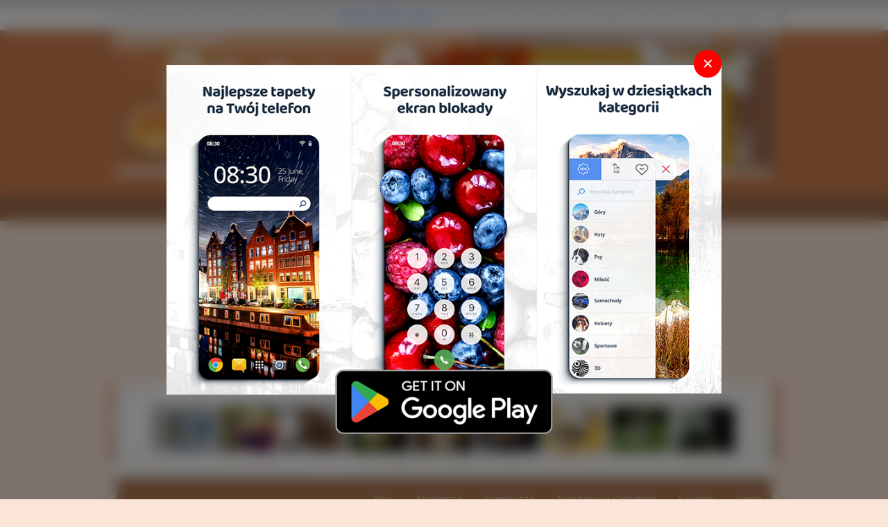

--- FILE ---
content_type: text/html; charset=UTF-8
request_url: https://www.pieski.org/rasa-rhodesian-ridgeback
body_size: 5234
content:
<!DOCTYPE html PUBLIC "-//W3C//DTD XHTML 1.0 Transitional//EN" "https://www.w3.org/TR/xhtml1/DTD/xhtml1-transitional.dtd"><html xmlns='https://www.w3.org/1999/xhtml'>
<head>
<meta http-equiv='Content-Type' content='text/html; charset=UTF-8'>
<META HTTP-EQUIV='Content-Language' CONTENT='pl'>
<TITLE>Rhodesian ridgeback</TITLE>
<META name='title' content='Rhodesian ridgeback'>
<META name='keywords' content='Psy, Rhodesian ridgeback, Zdjęcia, Tapety, Obrazki'>
<META name='description' content='Rhodesian ridgeback - Rasy Psów, Psy oraz ich zdjecia'>
<META name='robots' content='index,follow,all'/>
<style type='text/css'>
.licznik {} 
</style>

<link rel='shortcut icon' href='favicon.ico'>
 <link rel="alternate" type="application/rss+xml" title="RSS : Najnowsze Tapety" href="https://www.pieski.org/rss.php?co=psy-najnowsze" />
<link rel="alternate" type="application/rss+xml" title="RSS : Wszystkie Najlepsze" href="https://www.pieski.org/rss.php?co=psy-najlepsze">
<link rel="alternate" type="application/rss+xml" title="RSS: Rhodesian ridgeback" href="https://www.pieski.org/rss.php?co=rhodesian-ridgeback">
<script type='text/javascript' src='https://www.pieski.org/funkcje/jquery-1.4.2.min.js'></script>
<script type='text/javascript' src='https://www.pieski.org/fancybox/jquery.mousewheel-3.0.2.pack.js'></script>
<script type='text/javascript' src='https://www.pieski.org/fancybox/jquery.fancybox-1.3.1.js'></script>
<link rel='stylesheet' type='text/css' href='https://www.pieski.org/fancybox/jquery.fancybox-1.3.1.css' media='screen' />
<link rel='stylesheet' type='text/css' media='all' href='https://www.pieski.org/style.css?3'>
<link rel='stylesheet' type='text/css' media='all' href='https://www.pieski.org/style-inw.css'>
<script type='text/javascript' src='https://www.pieski.org/js.js'></script>


<script async src="https://pagead2.googlesyndication.com/pagead/js/adsbygoogle.js?client=ca-pub-5622552586235678"
     crossorigin="anonymous"></script>
</head>
<body>


<div id='div_info_cookies'></div>
<script type='text/javascript' src='funkcje/info_coocies.php?adres_info=menu_polityka_cookies&domena=pieski.org'></script>
<div class='pds' id='top'>
  <div class='t1'>
     <table border='0' width='100%'><tr>
    <td valign='middle'><h1 class='h1_gora'>Rhodesian ridgeback</h1></td>
    <td valign='middle'><div class='menu_poziome2'>
          Twoja rozdzielczość<b><script>document.write(screen.width+"x"+screen.height);</script></b>
       <a href='rss.php?co=psy-najlepsze' target='_blank' onmousemove='moveToolTip(event)' onmouseover="showToolTip(event,'<center><b>Kana? RSS</b></center><br>Informuje o nowych tapetach na stronie.')"  onmouseout='hideToolTip()'><img border='0' alt='Tapety' src='img/rss.gif' width='19' height='19'></a>
      <a title='Jak dodać do ulubionych ulubionych ?' rel='okienko_do_ulubionych' href='okienko.php?url=dodaj_do_ulubionych' onmousemove='moveToolTip(event)' onmouseover="showToolTip(event,'<center><b>Startuj z nami !</b></center><br>Ustaw nasz? stron?jako startow?')"  onmouseout='hideToolTip()'><img border='0' alt='Tapety' src='img/ico-home.png' width='19' height='19'></a>
      </div></td>
     </tr></table>
     <a href='https://www.pieski.org' id='top_kliknij_logo'></a>

  </div>

   <div class='t2'><br>
      <div style='text-align:center; margin:15px 0px 0px 0px; '><a href='woda-pies-fala' title='Pies, Woda, Fala'><img class='img_male' src='psy/woda-pies-fala.jpeg' alt='Pies, Woda, Fala'></a> <a href='golden-pyszczek-retriever-jezyk' title='Golden Retriever, Pyszczek, J�zyk'><img class='img_male' src='psy/golden-pyszczek-retriever-jezyk.jpeg' alt='Golden Retriever, Pyszczek, J�zyk'></a> <a href='smutny-piesek' title='Smutny, Piesek, Labrador Retriever'><img class='img_male' src='psy/smutny-piesek.jpeg' alt='Smutny, Piesek, Labrador Retriever'></a> <a href='kwiaty-pies-trawa-owczarek-szczeniak-mordka' title='Pies, Kwiaty, Mordka, Szczeniak, Owczarek szetlandzki, Trawa'><img class='img_male' src='psy/kwiaty-pies-trawa-owczarek-szczeniak-mordka.jpeg' alt='Pies, Kwiaty, Mordka, Szczeniak, Owczarek szetlandzki, Trawa'></a> <a href='plot-mordka-collie-pies-border-deszcz' title='P�ot, Border collie, Pies, Mordka, Deszcz'><img class='img_male' src='psy/plot-mordka-collie-pies-border-deszcz.jpeg' alt='P�ot, Border collie, Pies, Mordka, Deszcz'></a> <a href='mordka-smutna-szczeniaczka' title='Szczeniaczka, Smutna, Mordka, Chihuahua'><img class='img_male' src='psy/mordka-smutna-szczeniaczka.jpeg' alt='Szczeniaczka, Smutna, Mordka, Chihuahua'></a> <a href='australijski-pasterski-pies-liscie' title='Owczarek australijski-australian shepherd, Li�cie'><img class='img_male' src='psy/australijski-pasterski-pies-liscie.jpeg' alt='Owczarek australijski-australian shepherd, Li�cie'></a> <a href='bedlington-dwa-terriery' title='dwa, Bedlington Terriery'><img class='img_male' src='psy/bedlington-dwa-terriery.jpeg' alt='dwa, Bedlington Terriery'></a> <a href='pies-husky-siberian-zarosla' title='Pies, Siberian husky, Zaro�la'><img class='img_male' src='psy/pies-husky-siberian-zarosla.jpeg' alt='Pies, Siberian husky, Zaro�la'></a> </div>
   </div><center></center>
    <div class='t3'>
     <table border='0' width='100%' height='60'><tr>

    <td valign='middle'><div class='menu_poziome2'><a href='https://www.pieski.org' title='Psy - tapety, zdjęcia, obrazki'>Psy...</a> <a href='psy-najlepsze' target='_top' title='Najlepsze Psy'>Najlepsze</a> &nbsp; <a href='psy-najnowsze' target='_top' title='Najnowsze Psy'>Najnowsze</a> &nbsp; <a href='psy-najczesciej-ogladane' target='_top' title='Najczęściej Oglądane Psy'>Najczęściej Oglądane</a> &nbsp; <a href='losowy' target='_top' title='Losowe Psy'>Losowe</a> &nbsp;  <a href='menu_login'>Konto</a></div></td></tr>
      </table>
      <div id='wyszukiwarka'>
      <form method='GET' action='https://www.pieski.org/menu_szukaj'>
      <input class='szukaj' type='text' onFocus='textWyczysc(this)' onBlur='textPowrot(this)' value='Szukaj ...' name='szukaj'><input class='szukaj_guzik' type='submit' value=' '>
      </form>
      </div>
   </div>

  <div class='s'>
    <div class='left'>

        <div class='menu'>
        <spam class='menu_linki'><a class='poz_0' href='rasa-szczeniaki' title='Szczeniaki'>Szczeniaki (915)</a><a class='poz_0' href='rasa-inne-pieski' title='Psy inne'>Psy inne (812)</a><a class='poz_0' href='rasa-owczarki' title='Owczarki'>Owczarki (671)</a><a class='poz_0' href='rasa-retrievery' title='Retrievery'>Retrievery (483)</a><a class='poz_0' href='rasa-bordery' title='Bordery'>Bordery (383)</a><a class='poz_0' href='rasa-teriery' title='Teriery'>Teriery (295)</a><a class='poz_0' href='rasa-siberian-husky' title='Siberian Husky'>Siberian Husky (188)</a><a class='poz_0' href='rasa-spaniele' title='Spaniele'>Spaniele (110)</a><a class='poz_0' href='rasa-buldogi' title='Buldogi'>Buldogi (108)</a><a class='poz_0' href='rasa-szpice' title='Szpice'>Szpice (93)</a><a class='poz_0' href='rasa-jamniki' title='Jamniki'>Jamniki (90)</a><a class='poz_0' href='rasa-chihuahua' title='Chihuahua'>Chihuahua (81)</a><a class='poz_0' href='rasa-wyzly' title='Wyżły'>Wyżły (73)</a><a class='poz_0' href='rasa-cockery' title='Cockery'>Cockery (57)</a><a class='poz_0' href='rasa-mopsy' title='Mopsy'>Mopsy (48)</a><a class='poz_0' href='rasa-welsh' title='Welsh'>Welsh (46)</a><a class='poz_0' href='rasa-dalmatynczyki' title='Dalmatyńczyki'>Dalmatyńczyki (41)</a><a class='poz_0' href='rasa-bernenski-pies-pasterski' title='Berneński pies pasterski'>Berneński pies pasterski (40)</a><a class='poz_0' href='rasa-samojed' title='Samojed'>Samojed (40)</a><a class='poz_0' href='rasa-akita' title='Akita'>Akita (38)</a><a class='poz_0' href='rasa-boksery' title='Boksery'>Boksery (38)</a><a class='poz_0' href='rasa-dogi' title='Dogi'>Dogi (35)</a><a class='poz_0' href='rasa-pudle' title='Pudle'>Pudle (34)</a><a class='poz_0' href='rasa-plochacze' title='Płochacze'>Płochacze (33)</a><a class='poz_0' href='rasa-rottweilery' title='Rottweilery'>Rottweilery (33)</a><a class='poz_0' href='rasa-shar-pei' title='Shar Pei'>Shar Pei (33)</a><a class='poz_0' href='rasa-maltanczyk' title='Maltańczyk'>Maltańczyk (29)</a><a class='poz_0' href='rasa-setery' title='Setery'>Setery (29)</a><a class='poz_0' href='rasa-basset' title='Basset'>Basset (28)</a><a class='poz_0' href='rasa-mastify' title='Mastify'>Mastify (27)</a><a class='poz_0' href='rasa-shih-tzu' title='Shih Tzu'>Shih Tzu (27)</a><a class='poz_0' href='rasa-czechoslowacki-wilczak' title='Czechosłowacki wilczak'>Czechosłowacki wilczak (25)</a><a class='poz_0' href='rasa-sznaucery' title='Sznaucery'>Sznaucery (25)</a><a class='poz_0' href='rasa-australijski-pies-pasterski' title='Australijski pies pasterski'>Australijski pies pasterski (23)</a><a class='poz_0' href='rasa-bichon-frise' title='Bichon frise'>Bichon frise (23)</a><a class='poz_0' href='rasa-leonberger' title='Leonberger'>Leonberger (23)</a><a class='poz_0' href='rasa-alaskan' title='Alaskan'>Alaskan (22)</a><a class='poz_0' href='rasa-amstaffy' title='Amstaffy'>Amstaffy (22)</a><a class='poz_0' href='rasa-charty' title='Charty'>Charty (22)</a><a class='poz_0' href='rasa-shiba-inu' title='Shiba inu'>Shiba inu (22)</a><a class='poz_0' href='rasa-dobermany' title='Dobermany'>Dobermany (21)</a><a class='poz_0' href='rasa-bullmastiff' title='Bullmastiff'>Bullmastiff (19)</a><a class='poz_0' href='rasa-cane-corso' title='Cane Corso'>Cane Corso (19)</a><a class='poz_0' href='rasa-hawanczyk' title='Hawańczyk'>Hawańczyk (19)</a><a class='poz_0' href='rasa-bernardyny' title='Bernardyny'>Bernardyny (17)</a><a class='poz_0' href='rasa-pinczery' title='Pinczery'>Pinczery (17)</a><a class='poz_0' href='rasa-pit-bull-terrier' title='Pit Bull Terrier'>Pit Bull Terrier (17)</a><a class='poz_0' href='rasa-pekinczyki' title='Pekińczyki'>Pekińczyki (15)</a><a class='poz_0' href='rasa-rhodesian-ridgeback' title='Rhodesian ridgeback'><b>Rhodesian ridgeback</b> (15)</a><a class='poz_0' href='rasa-chow-chow' title='Chow chow'>Chow chow (14)</a><a class='poz_0' href='rasa-hovawart' title='Hovawart'>Hovawart (12)</a><a class='poz_0' href='rasa-landseer' title='Landseer'>Landseer (12)</a><a class='poz_0' href='rasa-bulteriery' title='Bulteriery'>Bulteriery (9)</a><a class='poz_0' href='rasa-bearded-collie' title='Bearded collie'>Bearded collie (8)</a><a class='poz_0' href='rasa-broholmer' title='Broholmer'>Broholmer (8)</a><a class='poz_0' href='rasa-coton-de-tulear' title='Coton de Tulear'>Coton de Tulear (8)</a><a class='poz_0' href='rasa-basenji' title='Basenji'>Basenji (7)</a><a class='poz_0' href='rasa-norsk' title='Norsk'>Norsk (7)</a><a class='poz_0' href='rasa-nowofundlandy' title='Nowofundlandy'>Nowofundlandy (7)</a><a class='poz_0' href='rasa-posokowiec' title='Posokowiec'>Posokowiec (7)</a><a class='poz_0' href='rasa-chinski-grzywacz' title='Chiński grzywacz'>Chiński grzywacz (6)</a><a class='poz_0' href='rasa-lwi-piesek' title='Lwi piesek'>Lwi piesek (6)</a><a class='poz_0' href='rasa-pointer' title='Pointer'>Pointer (6)</a><a class='poz_0' href='rasa-schipperke' title='Schipperke'>Schipperke (6)</a><a class='poz_0' href='rasa-whippet' title='Whippet'>Whippet (6)</a><a class='poz_0' href='rasa-wilczarz-irlandzki' title='Wilczarz irlandzki'>Wilczarz irlandzki (6)</a><a class='poz_0' href='rasa-lhasa-apso' title='Lhasa Apso'>Lhasa Apso (5)</a><a class='poz_0' href='rasa-maremmano-abruzzese' title='Maremmano-abruzzese'>Maremmano-abruzzese (5)</a><a class='poz_0' href='rasa-appenzeller' title='Appenzeller'>Appenzeller (4)</a><a class='poz_0' href='rasa-bloodhound' title='Bloodhound'>Bloodhound (4)</a><a class='poz_0' href='rasa-jindo' title='Jindo'>Jindo (4)</a><a class='poz_0' href='rasa-saarlooswolfhond' title='Saarlooswolfhond'>Saarlooswolfhond (4)</a><a class='poz_0' href='rasa-slowacki-czuwacz' title='Słowacki czuwacz'>Słowacki czuwacz (4)</a><a class='poz_0' href='rasa-entlebucher' title='Entlebucher'>Entlebucher (3)</a><a class='poz_0' href='rasa-gryfony' title='Gryfony'>Gryfony (3)</a><a class='poz_0' href='rasa-komondor' title='Komondor'>Komondor (3)</a><a class='poz_0' href='rasa-lajka-zachodniosyberyjska' title='Łajka zachodniosyberyjska'>Łajka zachodniosyberyjska (3)</a><a class='poz_0' href='rasa-pies-faraona' title='Pies faraona'>Pies faraona (3)</a><a class='poz_0' href='rasa-schapendoes' title='Schapendoes'>Schapendoes (3)</a><a class='poz_0' href='rasa-bergamasco' title='Bergamasco'>Bergamasco (2)</a><a class='poz_0' href='rasa-blackmouth-cur' title='Blackmouth Cur'>Blackmouth Cur (2)</a><a class='poz_0' href='rasa-epagneul-breton' title='Epagneul Breton'>Epagneul Breton (2)</a><a class='poz_0' href='rasa-foxhound-amerykanski' title='Foxhound amerykański'>Foxhound amerykański (2)</a><a class='poz_0' href='rasa-greyhound' title='Greyhound'>Greyhound (2)</a><a class='poz_0' href='rasa-gryfonik-brukselski' title='Gryfonik brukselski'>Gryfonik brukselski (2)</a><a class='poz_0' href='rasa-harrier' title='Harrier'>Harrier (2)</a><a class='poz_0' href='rasa-perro-de-presa-canario' title='Perro de Presa Canario'>Perro de Presa Canario (2)</a><a class='poz_0' href='rasa-podengo-portugalski' title='Podengo portugalski'>Podengo portugalski (2)</a><a class='poz_0' href='rasa-pumi' title='Pumi'>Pumi (2)</a><a class='poz_0' href='rasa-tosa' title='Tosa'>Tosa (2)</a><a class='poz_0' href='rasa-affenpinczery' title='Affenpinczery'>Affenpinczery (1)</a><a class='poz_0' href='rasa-aidi' title='Aidi'>Aidi (1)</a><a class='poz_0' href='rasa-elkhund' title='Elkhund'>Elkhund (1)</a><a class='poz_0' href='rasa-foksteriery' title='Foksteriery'>Foksteriery (1)</a><a class='poz_0' href='rasa-gonczy' title='Gończy'>Gończy (1)</a><a class='poz_0' href='rasa-mudi' title='Mudi'>Mudi (1)</a><a class='poz_0' href='rasa-petit-basset-griffon-vendeen' title='Petit Basset Griffon Vendéen'>Petit Basset Griffon Vendéen (1)</a><a class='poz_0' href='rasa-pies-grenlandzki' title='Pies grenlandzki'>Pies grenlandzki (1)</a></spam>
    </div>
        <div class='mng'>Polecamy</div>
        <div class='menu'>
        <a href='https://www.tapeciarnia.pl' title='Tapety na pulpit' target='_blank' >Tapety na pulpit</a><a href='https://kawaly.tja.pl' title='Kawały' target='_blank' >Kawały</a>

        </div>
         
         <a href='https://kartki.tja.pl/urodzinowe.html' title='Życzenia na urodziny'  target='_blank'><center><img style='margin:5px;' src='https://tja.pl/obr/banerki/urodzinowe.png' width='140' height='140' alt='Kartki na urodziny'></center></a>
        </div>
    <div class='right'>
    
        <div class='tekst'><div class='ng' style='float:left;'>
<a href='rss.php?co=rhodesian-ridgeback' target='_blank' title='Subskrypcja RSS : Rhodesian ridgeback'><img border='0' alt='Rss' src='img/rss.gif' width='19' height='19'></a> <h2>Rhodesian ridgeback<h2></div><div class='ng' ><form method='POST' action=''>Pokaż <select size='1'  name='post[poukladaj_wedlug]'><option  value='najlepszych'>od Naj?adniejsztch</option><option selected value='najnowszych'>od Najnowszych</option><option  value='najodwiedzane'>naj. Wy?wietlane</option><option  value='najjasniejszych'>od Jasnch</option><option  value='najciemniejszych'>od Ciemnych</option></select><input type='submit' value='Zmień'></form></div><center><div class='licznik'>   </div></center><a href='kwiaty-pies-ridgeback-rhodesian-magnolie' title='Magnolie, Kwiaty, Pies, Rhodesian ridgeback, Pieski'><img class='img_srednie' src='psy/kwiaty-pies-ridgeback-rhodesian-magnolie.jpeg'  alt='Magnolie, Kwiaty, Pies, Rhodesian ridgeback'></a><a href='liscie-pies-grafika-rhodesian-szczeniak' title='Pies, Liście, Spadające, Szczeniak, Rhodesian ridgeback, Grafika, Pieski'><img class='img_srednie' src='psy/liscie-pies-grafika-rhodesian-szczeniak.jpeg'  alt='Pies, Liście, Spadające, Szczeniak, Rhodesian ridgeback, Grafika'></a><a href='pies-ridgeback-rhodesian-liscie' title='Pies, Rhodesian ridgeback, Liście, Pieski'><img class='img_srednie' src='psy/pies-ridgeback-rhodesian-liscie.jpeg'  alt='Pies, Rhodesian ridgeback, Liście'></a><a href='jezioro-ridgeback-pomost-rhodesian-pies-mgla' title='Jezioro, Pies, Pomost, Rhodesian ridgeback, Mgła, Pieski'><img class='img_srednie' src='psy/jezioro-ridgeback-pomost-rhodesian-pies-mgla.jpeg'  alt='Jezioro, Pies, Pomost, Rhodesian ridgeback, Mgła'></a><a href='pies-lablador-szczeniak-retriever' title='Pies, Szczeniak, Rhodesian ridgeback, Pieski'><img class='img_srednie' src='psy/pies-lablador-szczeniak-retriever.jpeg'  alt='Pies, Szczeniak, Rhodesian ridgeback'></a><a href='psy-dwa-czapka' title='Rhodesian ridgeback, Psy, Dwa, Golden retriever, Czapka, Pieski'><img class='img_srednie' src='psy/psy-dwa-czapka.jpeg'  alt='Rhodesian ridgeback, Psy, Dwa, Golden retriever, Czapka'></a><a href='rosliny-ridgeback-rhodesian-pies-aka' title='Rośliny, Pies, Rhodesian ridgeback, Łąka, Pieski'><img class='img_srednie' src='psy/rosliny-ridgeback-rhodesian-pies-aka.jpeg'  alt='Rośliny, Pies, Rhodesian ridgeback, Łąka'></a><a href='labrador-retriewer' title='Rhodesian ridgeback, Pieski'><img class='img_srednie' src='psy/labrador-retriewer.jpeg'  alt='Rhodesian ridgeback'></a><a href='siedem-pieskow' title='Siedem, Piesków, Pieski'><img class='img_srednie' src='psy/siedem-pieskow.jpeg'  alt='Siedem, Piesków'></a><a href='karma-szczeniak-kamyki' title='Kamyki, Karma, Szczeniak, Pieski'><img class='img_srednie' src='psy/karma-szczeniak-kamyki.jpeg'  alt='Kamyki, Karma, Szczeniak'></a><a href='kamyki-szczeniaczek-buty' title='Buty, Kamyki, Szczeniaczek, Pieski'><img class='img_srednie' src='psy/kamyki-szczeniaczek-buty.jpeg'  alt='Buty, Kamyki, Szczeniaczek'></a><a href='mokry-ridgeback-rhodesian-woda' title='woda, Rhodesian ridgeback, mokry, Pieski'><img class='img_srednie' src='psy/mokry-ridgeback-rhodesian-woda.jpeg'  alt='woda, Rhodesian ridgeback, mokry'></a><a href='rhodesian-glowa-ridgeback' title='głowa, Rhodesian ridgeback, Pieski'><img class='img_srednie' src='psy/rhodesian-glowa-ridgeback.jpeg'  alt='głowa, Rhodesian ridgeback'></a><a href='rhodesian-snieg-ridgeback-pilka' title='Rhodesian ridgeback, śnieg, piłka, Pieski'><img class='img_srednie' src='psy/rhodesian-snieg-ridgeback-pilka.jpeg'  alt='Rhodesian ridgeback, śnieg, piłka'></a><a href='rhodesian-ridgeback' title='Rhodesian ridgeback, Pieski'><img class='img_srednie' src='psy/rhodesian-ridgeback.jpeg'  alt='Rhodesian ridgeback'></a><center><div class='licznik'>   </div></center>
<div style='font-size:16px; font-weight:bold; margin-top:60px; text-align:center;'>Najlepsze aplikacje na androida!</div>
<div style='display:table; max-width:987px; margin-top:10px; width:96%;
background-color: #cccccc;
    padding: 10px;
    border-radius: 15px;
    max-width: 987px;
'><br><a target='_blank' href='https://play.google.com/store/apps/details?id=com.goodwallpapers.lakes_k4' style='display:table-cell; padding:5px;'><img style='width:100%;' src='https://3d.full-hd-wallpapers.com/pliki/icony/27.png'/></a><a target='_blank' href='https://play.google.com/store/apps/details?id=com.wallpapers4k.christmas' style='display:table-cell; padding:5px;'><img style='width:100%;' src='https://wallpapers4k.eu/pliki/ikonki/53.png'/></a><a target='_blank' href='https://play.google.com/store/apps/details?id=com.goodwallpapers.cars_4k' style='display:table-cell; padding:5px;'><img style='width:100%;' src='https://3d.full-hd-wallpapers.com/pliki/icony/7.png'/></a><a target='_blank' href='https://play.google.com/store/apps/details?id=eu.create_greeting_cards.christmans' style='display:table-cell; padding:5px;'><img style='width:100%;' src='https://creategreetingcards.eu/pliki/ikonki/674.png'/></a></div></div>


    </div>

    <div style='clear:both;'></div>
  </div>

  <div class='stupka'>
    <div id='do_gory' onclick='location.assign("#top")'>&nbsp;</div>
    <div id='copyright'>Copyright 2010 by <a href='https://www.pieski.org' title='Psy - tapety, zdjęcia, obrazki'>www.pieski.org</a> Wszystkie prawa zastrzeżone (czas:0.0035)
      <a href='menu_polityka_cookies'>Cookie</a> / <a href='menu_kontakt'>Kontakt</a> / <a href='privacy-policy'>Privacy policy</a></div>

   </div>
  </div>
</div>
<script async src="https://reklama.panelek.com/fullscreen/baner_1713012432.js"></script>

</body></html>
<!-- https://www.pieski.org -->


--- FILE ---
content_type: text/html; charset=utf-8
request_url: https://www.google.com/recaptcha/api2/aframe
body_size: 267
content:
<!DOCTYPE HTML><html><head><meta http-equiv="content-type" content="text/html; charset=UTF-8"></head><body><script nonce="rqDg8HrlGX5mnwRvJNmuJw">/** Anti-fraud and anti-abuse applications only. See google.com/recaptcha */ try{var clients={'sodar':'https://pagead2.googlesyndication.com/pagead/sodar?'};window.addEventListener("message",function(a){try{if(a.source===window.parent){var b=JSON.parse(a.data);var c=clients[b['id']];if(c){var d=document.createElement('img');d.src=c+b['params']+'&rc='+(localStorage.getItem("rc::a")?sessionStorage.getItem("rc::b"):"");window.document.body.appendChild(d);sessionStorage.setItem("rc::e",parseInt(sessionStorage.getItem("rc::e")||0)+1);localStorage.setItem("rc::h",'1764657934278');}}}catch(b){}});window.parent.postMessage("_grecaptcha_ready", "*");}catch(b){}</script></body></html>